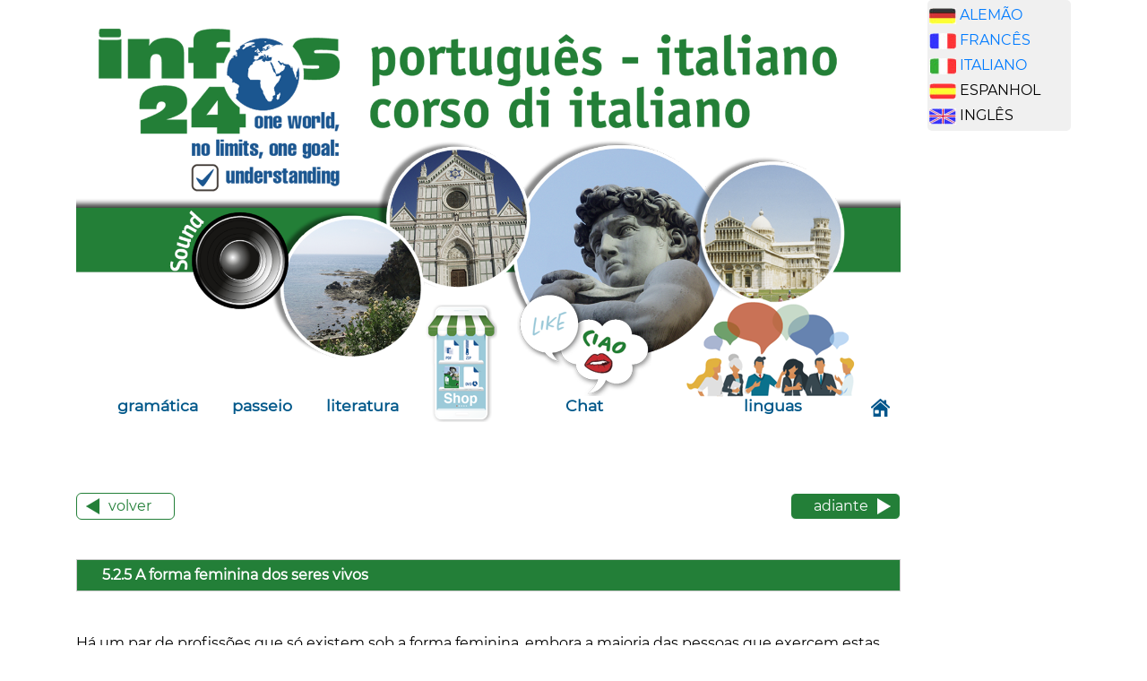

--- FILE ---
content_type: text/html
request_url: https://italiano-em-linha.de/gramatica/capitulo5/5_2_5_la_forma_feminina_se_refiere_hombre.htm
body_size: 2504
content:

<!DOCTYPE html>

<html lang="de">
<head>
<meta content="Xk51Zz/SSaEQC1d8nIpfKq1p1I3lKgvVY72IdjMW+GY=" name="verify-v1"/>
<meta content="text/html; charset=utf-8" http-equiv="content-type"/>
<meta content="www.curso-de-italiano.de, Andrés Ehmann y Manuel Wree" name="author"/>
<meta content="Copyright (c) 2004 by www.curso-de-italiano.de, aprender italiano gratis" name="copyright"/>
<meta content="italiano, gratis, online, aprender" name="keywords"/>
<meta content="Curso de italiano para hispanohablantes" name="description"/>
<meta content="width=device-width, initial-scale=1" name="viewport"/>
<title>aprender   italiano gratis online</title>
<link href="/favicon.ico" rel="shortcut icon"/>
<link href="../../bootstrap/css/bootstrap.css" rel="stylesheet"/>
<link href="../../css/spanischstyle.css" rel="stylesheet"/>
<script src="../../jQuery/jquery.min.js"></script>
<script src="../../bootstrap/js/bootstrap.min.js"></script>
<script language="JavaScript" src="../../javascript/js_lib.js"></script>
<script language="JavaScript" src="../../javascript/tabellen_scrollable.js"></script>
<script async="" data-ad-client="ca-pub-2068177314186748" src="https://pagead2.googlesyndication.com/pagead/js/adsbygoogle.js"></script>
</head>
<body>
<div class="container">
<div class="row">
<div class="col-sm-10"><img class="responsive" src="../../images/aprender-italiano.png"/>
<nav class="navbar navbar-expand-lg navbar-light" style="background-color: #ebebeb">
<button class="navbar-toggler" data-target="#collapsibleNavbar" data-toggle="collapse" type="button">
<span class="navbar-toggler-icon"></span>
</button>
<div class="collapse navbar-collapse" id="collapsibleNavbar">
<ul class="navbar-nav">
<li class="nav-item">
<a class="nav-link" href="../contenuto/aprender_italiano_en_linea_contenido.htm">gramática</a> </li>
<li class="nav-item">
<a class="nav-link" href="../../paseo/contenuto/aprender_italiano_online.htm">passeio</a> </li>
<li class="nav-item">
<a class="nav-link" href="../../ejercicio/contenuto/aprender_italiano_en_linea_contenido.htm">literatura</a> </li>
<li class="nav-item shop">
<a _blank"="" class="nav-link" href="https://lingua-online-shop.infos24.de/produkt-kategorie/italiano-es/?lang=es"></a>
</li>
<li class="nav-item chat">
<a href="../../chat/chat.htm"><img id="img-chat" src="../../pics/header/chat.png"/></a>
<a class="nav-link" href="../../chat/chat.htm">Chat</a>
</li>
<li class="nav-item sprachen">
<a href="../../linguas/linguas.htm"><img id="img-sprachen" src="../../pics/header/sprachen.png"/></a>
<a class="nav-link" href="../../linguas/linguas.htm">linguas</a> </li>
</ul>
</div>
<a class="navbar-brand" href="../../index.htm"><img src="../../images/home.png"/></a>
</nav>
<!-- ---------------------------------------            A B   H I E R   B E G I N N T    D E R    I N H A L T ------------------------------------------->
<br/>
<br/><a href="5_2_4_formas_propias_para_cada_genero.htm"><button  class="left-button"  type="button">volver</button></a><a href="5_2_6_formacion_con_tore_trice.htm"><button  class="button-right"  type="button">adiante</button></a><br/><br/>
<br/>
<table>
<tr>
<td  class="pfad">  <span class="banane">5.2.5 A forma feminina dos seres vivos</span></td>
</tr>
</table><br/>

Há um par de profissões que só existem sob a forma feminina, embora a maioria das pessoas que exercem estas profissões sejam homens. Mas isto não é realmente surpreendente, porque em português o mesmo acontece de tempos a tempos. <br/>
<br/>
<table>
<tr>
<td class="pfad" width="47%">exemplo</td>
<td class="pfad" width="46%"> </td>
<td valign="top" width="6%"><div align="right"></div></td>
</tr>
<tr>
<td class="inhalttext"><span class="vocabulario">la guardia </span>=&gt; o guarda/ a guarda</td>
<td class="inhalttext"><span class="vocabulario">le guardie </span>=&gt; os guardiões / as guardiões</td>
<td valign="top"><div align="right">
<img height="20" id="5_2_e1" onClick="javascript:snd_play('5_2_e1','sound','../../images');" src="../../images/btnSoundOff.png" width="23"/>
</div></td>
</tr>
<tr>
<td class="inhalttext"> </td>
<td class="inhalttext"> </td>
<td valign="top"><div align="right"></div></td>
</tr>
<tr>
<td class="inhalttext"><span class="vocabulario">la spia </span>=&gt; o espião / a espiã </td>
<td class="inhalttext"><span class="vocabulario">le spie </span>=&gt; os espiões / as  espiãs</td>
<td valign="top"><div align="right">
<img height="20" id="5_2_e2" onClick="javascript:snd_play('5_2_e2','sound','../../images');" src="../../images/btnSoundOff.png" width="23"/>
</div></td>
</tr>
<tr>
<td class="inhalttext"> </td>
<td class="inhalttext"> </td>
<td valign="top"><div align="right"></div></td>
</tr>
<tr>
<td class="inhalttext"><span class="vocabulario">la guida </span>=&gt; o guia / a guia</td>
<td class="inhalttext"><span class="vocabulario">le guide </span>=&gt; os guias / as guias</td>
<td valign="top"><div align="right">
<img height="20" id="5_2_e3" onClick="javascript:snd_play('5_2_e3','sound','../../images');" src="../../images/btnSoundOff.png" width="23"/>
</div></td>
</tr>
<tr>
<td class="inhalttext"> </td>
<td class="inhalttext"> </td>
<td valign="top"><div align="right"></div></td>
</tr>
<tr>
<td class="inhalttext"><span class="vocabulario">la comparsa </span>=&gt; o comparsa / a comparsa</td>
<td class="inhalttext"><span class="vocabulario">le comparse </span>=&gt; os comparsas / as comparsas</td>
<td valign="top"><div align="right">
<img height="20" id="5_2_e4" onClick="javascript:snd_play('5_2_e4','sound','../../images');" src="../../images/btnSoundOff.png" width="23"/>
</div></td>
</tr>
<tr>
<td class="inhalttext"> </td>
<td class="inhalttext"> </td>
<td valign="top"><div align="right"></div></td>
</tr>
<tr>
<td class="inhalttext"><span class="vocabulario">la sentinella </span>=&gt; a sentinela / o sentinela </td>
<td class="inhalttext"><span class="vocabulario">le sentinelle </span>=&gt; as sentinelas / os sentinelas </td>
<td valign="top"><div align="right">
<img height="20" id="5_2_e5" onClick="javascript:snd_play('5_2_e5','sound','../../images');" src="../../images/btnSoundOff.png" width="23"/>
</div></td>
</tr>
<tr>
<td class="inhalttext"> </td>
<td class="inhalttext"> </td>
<td valign="top"><div align="right"></div></td>
</tr>
</table>
<br/>
<br/>
<br/><a href="5_2_4_formas_propias_para_cada_genero.htm"><button  class="left-button"  type="button">volver</button></a><a href="5_2_6_formacion_con_tore_trice.htm"><button  class="button-right"  type="button">adiante</button></a><br/><br/>
<table class="fuss"><tr><td><a href="../../impressum/pie-de-imprenta.htm">contacto</a> <a href="../../impressum/pie-de-imprenta.htm"> pie de imprenta</a> <a href="../../impressum/declaracion-de-privacidad.htm"> declaración de privacidad</a></td>
</tr></table><br/>
<!-- ---------------------------------------                  HIER ENDET DER INHALT                ------------------------------------------->
</div>
<div class="col-sm-2"> <div  id="box2" style="padding-left: 2px;padding-right: 2px;">

<img src="https://alemao-online.de/publicidade/fahne_deutsch.jpg" alt="alemao" width="30" height="18" /> <a href="http://www.alemao-online.de" target="_blank">ALEM&Atilde;O</a><br />

<img src="https://www.alemao-online.de/publicidade/fahne_franzoesisch.jpg" alt="frances" width="30" height="18" /> <a href="http://www.frances-em-linha.de" target="_blank">FRANC&Ecirc;S</a><br />

<img src="https://alemao-online.de/publicidade/fahne_italienisch.jpg" alt="italiano" width="30" height="18" /> <a href="http://www.italiano-em-linha.de" target="_blank"> ITALIANO</a><br />

<img src="https://alemao-online.de/publicidade/fahne_spanisch.jpg" alt="espanhol" width="30" height="18" border="0" /> ESPANHOL<br />

<img src="https://alemao-online.de/publicidade/fahne_englisch.jpg" alt="ingles" width="30" height="18" border="0" /> INGL&Ecirc;S
</div>
<br/>
<script type="text/javascript"><!--
google_ad_client = "pub-2068177314186748";
google_ad_width = 190;
google_ad_height = 600;
google_ad_format = "160x600_as";
google_ad_type = "text_image";
google_ad_channel ="";
google_color_border = "ffffff";
google_color_bg = "FFFFFF";
google_color_link = "000000";
google_color_url = "666666";
google_color_text = "333333";
//--></script>
<script src="//pagead2.googlesyndication.com/pagead/show_ads.js" type="text/javascript">
</script>
<br/>
<script type="text/javascript"><!--
google_ad_client = "pub-2068177314186748";
google_ad_width = 190;
google_ad_height = 600;
google_ad_format = "160x600_as";
google_ad_type = "text_image";
google_ad_channel ="";
google_color_border = "ffffff";
google_color_bg = "FFFFFF";
google_color_link = "000000";
google_color_url = "666666";
google_color_text = "333333";
//--></script>
<script src="//pagead2.googlesyndication.com/pagead/show_ads.js" type="text/javascript">
</script>
<script type="text/javascript">
var gaJsHost = (("https:" == document.location.protocol) ? "https://ssl." : "http://www.");
document.write(unescape("%3Cscript src='" + gaJsHost + "google-analytics.com/ga.js' type='text/javascript'%3E%3C/script%3E"));
</script>
<script type="text/javascript">
var pageTracker = _gat._getTracker("UA-4002109-7");
pageTracker._initData();
pageTracker._trackPageview();
</script>
</div>
</div>
</div>
</body>
</html>


--- FILE ---
content_type: text/html; charset=utf-8
request_url: https://www.google.com/recaptcha/api2/aframe
body_size: 268
content:
<!DOCTYPE HTML><html><head><meta http-equiv="content-type" content="text/html; charset=UTF-8"></head><body><script nonce="HQKqmgx0a-JdQT8J4pZYjw">/** Anti-fraud and anti-abuse applications only. See google.com/recaptcha */ try{var clients={'sodar':'https://pagead2.googlesyndication.com/pagead/sodar?'};window.addEventListener("message",function(a){try{if(a.source===window.parent){var b=JSON.parse(a.data);var c=clients[b['id']];if(c){var d=document.createElement('img');d.src=c+b['params']+'&rc='+(localStorage.getItem("rc::a")?sessionStorage.getItem("rc::b"):"");window.document.body.appendChild(d);sessionStorage.setItem("rc::e",parseInt(sessionStorage.getItem("rc::e")||0)+1);localStorage.setItem("rc::h",'1768809963613');}}}catch(b){}});window.parent.postMessage("_grecaptcha_ready", "*");}catch(b){}</script></body></html>